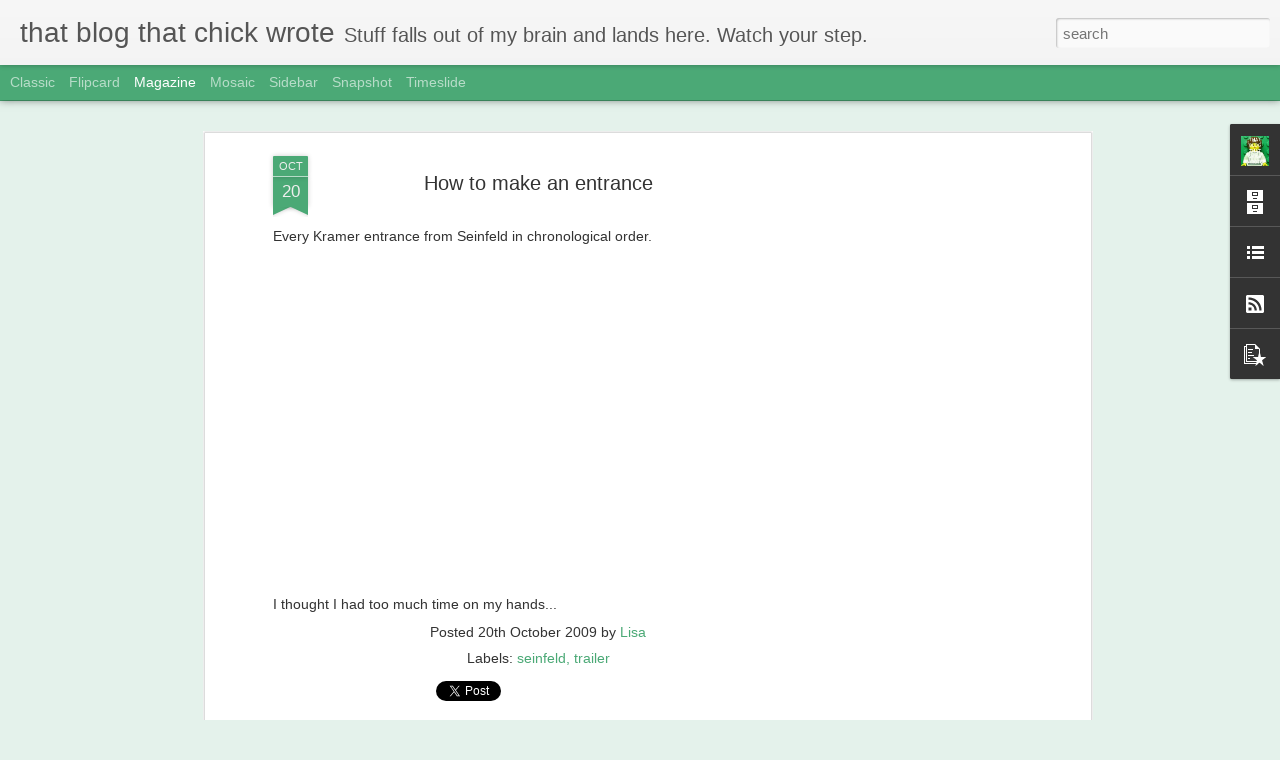

--- FILE ---
content_type: text/html; charset=utf-8
request_url: https://www.google.com/recaptcha/api2/aframe
body_size: 265
content:
<!DOCTYPE HTML><html><head><meta http-equiv="content-type" content="text/html; charset=UTF-8"></head><body><script nonce="65Sc7aJ2N3C_o9t1IuaO-g">/** Anti-fraud and anti-abuse applications only. See google.com/recaptcha */ try{var clients={'sodar':'https://pagead2.googlesyndication.com/pagead/sodar?'};window.addEventListener("message",function(a){try{if(a.source===window.parent){var b=JSON.parse(a.data);var c=clients[b['id']];if(c){var d=document.createElement('img');d.src=c+b['params']+'&rc='+(localStorage.getItem("rc::a")?sessionStorage.getItem("rc::b"):"");window.document.body.appendChild(d);sessionStorage.setItem("rc::e",parseInt(sessionStorage.getItem("rc::e")||0)+1);localStorage.setItem("rc::h",'1769242701552');}}}catch(b){}});window.parent.postMessage("_grecaptcha_ready", "*");}catch(b){}</script></body></html>

--- FILE ---
content_type: text/javascript; charset=UTF-8
request_url: https://www.thatblogthatchickwrote.com/?v=0&action=initial&widgetId=Profile1&responseType=js&xssi_token=AOuZoY69IzBrldSQ21cZEiK3bdT8WidA5w%3A1769242697937
body_size: 244
content:
try {
_WidgetManager._HandleControllerResult('Profile1', 'initial',{'title': 'About Me', 'team': false, 'showlocation': false, 'occupation': '', 'showoccupation': false, 'aboutme': 'I do me-type stuff all the time.', 'showaboutme': true, 'displayname': 'Lisa', 'profileLogo': '//www.blogger.com/img/logo-16.png', 'hasgoogleprofile': false, 'userUrl': 'https://www.blogger.com/profile/02490609524203911183', 'photo': {'url': '//blogger.googleusercontent.com/img/b/R29vZ2xl/AVvXsEjEIqQbB49agYqRjyzi-C1N_14P8aso7mHKLomc6TtqYCcyW7O5gqcFi5A-gnFr4-jWD8puyr5EM17W2oarrTRiD8SSzbgNN-NUFjOcauMcuwwemAxdYbB1tvMN6i6g12o/s220/leialego1blogchickBOLDTREBUCHET.jpg', 'width': 77, 'height': 80, 'alt': 'My Photo'}, 'viewProfileMsg': 'View my complete profile', 'isDisplayable': true});
} catch (e) {
  if (typeof log != 'undefined') {
    log('HandleControllerResult failed: ' + e);
  }
}


--- FILE ---
content_type: text/javascript; charset=UTF-8
request_url: https://www.thatblogthatchickwrote.com/?v=0&action=initial&widgetId=BlogArchive1&responseType=js&xssi_token=AOuZoY69IzBrldSQ21cZEiK3bdT8WidA5w%3A1769242697937
body_size: 1334
content:
try {
_WidgetManager._HandleControllerResult('BlogArchive1', 'initial',{'url': 'https://www.thatblogthatchickwrote.com/search?updated-min\x3d1970-01-01T10:00:00%2B10:00\x26updated-max\x3d292278994-08-17T07:12:55Z\x26max-results\x3d50', 'name': 'All Posts', 'expclass': 'expanded', 'toggleId': 'ALL-0', 'post-count': 425, 'data': [{'url': 'https://www.thatblogthatchickwrote.com/2022/', 'name': '2022', 'expclass': 'expanded', 'toggleId': 'YEARLY-1640959200000', 'post-count': 1, 'data': [{'url': 'https://www.thatblogthatchickwrote.com/2022/04/', 'name': 'April', 'expclass': 'expanded', 'toggleId': 'MONTHLY-1648735200000', 'post-count': 1, 'posts': [{'title': 'The Unbearable Weight of Massive Talent', 'url': 'https://www.thatblogthatchickwrote.com/2022/04/the-unbearable-weight-of-massive-talent.html'}]}]}, {'url': 'https://www.thatblogthatchickwrote.com/2021/', 'name': '2021', 'expclass': 'collapsed', 'toggleId': 'YEARLY-1609423200000', 'post-count': 3, 'data': [{'url': 'https://www.thatblogthatchickwrote.com/2021/10/', 'name': 'October', 'expclass': 'collapsed', 'toggleId': 'MONTHLY-1633010400000', 'post-count': 2}, {'url': 'https://www.thatblogthatchickwrote.com/2021/07/', 'name': 'July', 'expclass': 'collapsed', 'toggleId': 'MONTHLY-1625061600000', 'post-count': 1}]}, {'url': 'https://www.thatblogthatchickwrote.com/2018/', 'name': '2018', 'expclass': 'collapsed', 'toggleId': 'YEARLY-1514728800000', 'post-count': 1, 'data': [{'url': 'https://www.thatblogthatchickwrote.com/2018/04/', 'name': 'April', 'expclass': 'collapsed', 'toggleId': 'MONTHLY-1522504800000', 'post-count': 1}]}, {'url': 'https://www.thatblogthatchickwrote.com/2017/', 'name': '2017', 'expclass': 'collapsed', 'toggleId': 'YEARLY-1483192800000', 'post-count': 3, 'data': [{'url': 'https://www.thatblogthatchickwrote.com/2017/09/', 'name': 'September', 'expclass': 'collapsed', 'toggleId': 'MONTHLY-1504188000000', 'post-count': 1}, {'url': 'https://www.thatblogthatchickwrote.com/2017/02/', 'name': 'February', 'expclass': 'collapsed', 'toggleId': 'MONTHLY-1485871200000', 'post-count': 1}, {'url': 'https://www.thatblogthatchickwrote.com/2017/01/', 'name': 'January', 'expclass': 'collapsed', 'toggleId': 'MONTHLY-1483192800000', 'post-count': 1}]}, {'url': 'https://www.thatblogthatchickwrote.com/2016/', 'name': '2016', 'expclass': 'collapsed', 'toggleId': 'YEARLY-1451570400000', 'post-count': 8, 'data': [{'url': 'https://www.thatblogthatchickwrote.com/2016/09/', 'name': 'September', 'expclass': 'collapsed', 'toggleId': 'MONTHLY-1472652000000', 'post-count': 1}, {'url': 'https://www.thatblogthatchickwrote.com/2016/07/', 'name': 'July', 'expclass': 'collapsed', 'toggleId': 'MONTHLY-1467295200000', 'post-count': 1}, {'url': 'https://www.thatblogthatchickwrote.com/2016/06/', 'name': 'June', 'expclass': 'collapsed', 'toggleId': 'MONTHLY-1464703200000', 'post-count': 1}, {'url': 'https://www.thatblogthatchickwrote.com/2016/05/', 'name': 'May', 'expclass': 'collapsed', 'toggleId': 'MONTHLY-1462024800000', 'post-count': 1}, {'url': 'https://www.thatblogthatchickwrote.com/2016/03/', 'name': 'March', 'expclass': 'collapsed', 'toggleId': 'MONTHLY-1456754400000', 'post-count': 4}]}, {'url': 'https://www.thatblogthatchickwrote.com/2015/', 'name': '2015', 'expclass': 'collapsed', 'toggleId': 'YEARLY-1420034400000', 'post-count': 16, 'data': [{'url': 'https://www.thatblogthatchickwrote.com/2015/12/', 'name': 'December', 'expclass': 'collapsed', 'toggleId': 'MONTHLY-1448892000000', 'post-count': 1}, {'url': 'https://www.thatblogthatchickwrote.com/2015/10/', 'name': 'October', 'expclass': 'collapsed', 'toggleId': 'MONTHLY-1443621600000', 'post-count': 1}, {'url': 'https://www.thatblogthatchickwrote.com/2015/05/', 'name': 'May', 'expclass': 'collapsed', 'toggleId': 'MONTHLY-1430402400000', 'post-count': 3}, {'url': 'https://www.thatblogthatchickwrote.com/2015/04/', 'name': 'April', 'expclass': 'collapsed', 'toggleId': 'MONTHLY-1427810400000', 'post-count': 2}, {'url': 'https://www.thatblogthatchickwrote.com/2015/03/', 'name': 'March', 'expclass': 'collapsed', 'toggleId': 'MONTHLY-1425132000000', 'post-count': 3}, {'url': 'https://www.thatblogthatchickwrote.com/2015/02/', 'name': 'February', 'expclass': 'collapsed', 'toggleId': 'MONTHLY-1422712800000', 'post-count': 3}, {'url': 'https://www.thatblogthatchickwrote.com/2015/01/', 'name': 'January', 'expclass': 'collapsed', 'toggleId': 'MONTHLY-1420034400000', 'post-count': 3}]}, {'url': 'https://www.thatblogthatchickwrote.com/2014/', 'name': '2014', 'expclass': 'collapsed', 'toggleId': 'YEARLY-1388498400000', 'post-count': 19, 'data': [{'url': 'https://www.thatblogthatchickwrote.com/2014/12/', 'name': 'December', 'expclass': 'collapsed', 'toggleId': 'MONTHLY-1417356000000', 'post-count': 3}, {'url': 'https://www.thatblogthatchickwrote.com/2014/11/', 'name': 'November', 'expclass': 'collapsed', 'toggleId': 'MONTHLY-1414764000000', 'post-count': 3}, {'url': 'https://www.thatblogthatchickwrote.com/2014/10/', 'name': 'October', 'expclass': 'collapsed', 'toggleId': 'MONTHLY-1412085600000', 'post-count': 2}, {'url': 'https://www.thatblogthatchickwrote.com/2014/09/', 'name': 'September', 'expclass': 'collapsed', 'toggleId': 'MONTHLY-1409493600000', 'post-count': 2}, {'url': 'https://www.thatblogthatchickwrote.com/2014/08/', 'name': 'August', 'expclass': 'collapsed', 'toggleId': 'MONTHLY-1406815200000', 'post-count': 1}, {'url': 'https://www.thatblogthatchickwrote.com/2014/07/', 'name': 'July', 'expclass': 'collapsed', 'toggleId': 'MONTHLY-1404136800000', 'post-count': 2}, {'url': 'https://www.thatblogthatchickwrote.com/2014/06/', 'name': 'June', 'expclass': 'collapsed', 'toggleId': 'MONTHLY-1401544800000', 'post-count': 2}, {'url': 'https://www.thatblogthatchickwrote.com/2014/03/', 'name': 'March', 'expclass': 'collapsed', 'toggleId': 'MONTHLY-1393596000000', 'post-count': 1}, {'url': 'https://www.thatblogthatchickwrote.com/2014/01/', 'name': 'January', 'expclass': 'collapsed', 'toggleId': 'MONTHLY-1388498400000', 'post-count': 3}]}, {'url': 'https://www.thatblogthatchickwrote.com/2013/', 'name': '2013', 'expclass': 'collapsed', 'toggleId': 'YEARLY-1356962400000', 'post-count': 25, 'data': [{'url': 'https://www.thatblogthatchickwrote.com/2013/12/', 'name': 'December', 'expclass': 'collapsed', 'toggleId': 'MONTHLY-1385820000000', 'post-count': 2}, {'url': 'https://www.thatblogthatchickwrote.com/2013/11/', 'name': 'November', 'expclass': 'collapsed', 'toggleId': 'MONTHLY-1383228000000', 'post-count': 1}, {'url': 'https://www.thatblogthatchickwrote.com/2013/10/', 'name': 'October', 'expclass': 'collapsed', 'toggleId': 'MONTHLY-1380549600000', 'post-count': 1}, {'url': 'https://www.thatblogthatchickwrote.com/2013/09/', 'name': 'September', 'expclass': 'collapsed', 'toggleId': 'MONTHLY-1377957600000', 'post-count': 1}, {'url': 'https://www.thatblogthatchickwrote.com/2013/08/', 'name': 'August', 'expclass': 'collapsed', 'toggleId': 'MONTHLY-1375279200000', 'post-count': 2}, {'url': 'https://www.thatblogthatchickwrote.com/2013/07/', 'name': 'July', 'expclass': 'collapsed', 'toggleId': 'MONTHLY-1372600800000', 'post-count': 1}, {'url': 'https://www.thatblogthatchickwrote.com/2013/06/', 'name': 'June', 'expclass': 'collapsed', 'toggleId': 'MONTHLY-1370008800000', 'post-count': 4}, {'url': 'https://www.thatblogthatchickwrote.com/2013/05/', 'name': 'May', 'expclass': 'collapsed', 'toggleId': 'MONTHLY-1367330400000', 'post-count': 2}, {'url': 'https://www.thatblogthatchickwrote.com/2013/04/', 'name': 'April', 'expclass': 'collapsed', 'toggleId': 'MONTHLY-1364738400000', 'post-count': 1}, {'url': 'https://www.thatblogthatchickwrote.com/2013/03/', 'name': 'March', 'expclass': 'collapsed', 'toggleId': 'MONTHLY-1362060000000', 'post-count': 2}, {'url': 'https://www.thatblogthatchickwrote.com/2013/02/', 'name': 'February', 'expclass': 'collapsed', 'toggleId': 'MONTHLY-1359640800000', 'post-count': 1}, {'url': 'https://www.thatblogthatchickwrote.com/2013/01/', 'name': 'January', 'expclass': 'collapsed', 'toggleId': 'MONTHLY-1356962400000', 'post-count': 7}]}, {'url': 'https://www.thatblogthatchickwrote.com/2012/', 'name': '2012', 'expclass': 'collapsed', 'toggleId': 'YEARLY-1325340000000', 'post-count': 54, 'data': [{'url': 'https://www.thatblogthatchickwrote.com/2012/12/', 'name': 'December', 'expclass': 'collapsed', 'toggleId': 'MONTHLY-1354284000000', 'post-count': 5}, {'url': 'https://www.thatblogthatchickwrote.com/2012/11/', 'name': 'November', 'expclass': 'collapsed', 'toggleId': 'MONTHLY-1351692000000', 'post-count': 3}, {'url': 'https://www.thatblogthatchickwrote.com/2012/10/', 'name': 'October', 'expclass': 'collapsed', 'toggleId': 'MONTHLY-1349013600000', 'post-count': 4}, {'url': 'https://www.thatblogthatchickwrote.com/2012/09/', 'name': 'September', 'expclass': 'collapsed', 'toggleId': 'MONTHLY-1346421600000', 'post-count': 4}, {'url': 'https://www.thatblogthatchickwrote.com/2012/08/', 'name': 'August', 'expclass': 'collapsed', 'toggleId': 'MONTHLY-1343743200000', 'post-count': 4}, {'url': 'https://www.thatblogthatchickwrote.com/2012/07/', 'name': 'July', 'expclass': 'collapsed', 'toggleId': 'MONTHLY-1341064800000', 'post-count': 3}, {'url': 'https://www.thatblogthatchickwrote.com/2012/06/', 'name': 'June', 'expclass': 'collapsed', 'toggleId': 'MONTHLY-1338472800000', 'post-count': 4}, {'url': 'https://www.thatblogthatchickwrote.com/2012/05/', 'name': 'May', 'expclass': 'collapsed', 'toggleId': 'MONTHLY-1335794400000', 'post-count': 2}, {'url': 'https://www.thatblogthatchickwrote.com/2012/04/', 'name': 'April', 'expclass': 'collapsed', 'toggleId': 'MONTHLY-1333202400000', 'post-count': 4}, {'url': 'https://www.thatblogthatchickwrote.com/2012/03/', 'name': 'March', 'expclass': 'collapsed', 'toggleId': 'MONTHLY-1330524000000', 'post-count': 4}, {'url': 'https://www.thatblogthatchickwrote.com/2012/02/', 'name': 'February', 'expclass': 'collapsed', 'toggleId': 'MONTHLY-1328018400000', 'post-count': 8}, {'url': 'https://www.thatblogthatchickwrote.com/2012/01/', 'name': 'January', 'expclass': 'collapsed', 'toggleId': 'MONTHLY-1325340000000', 'post-count': 9}]}, {'url': 'https://www.thatblogthatchickwrote.com/2011/', 'name': '2011', 'expclass': 'collapsed', 'toggleId': 'YEARLY-1293804000000', 'post-count': 52, 'data': [{'url': 'https://www.thatblogthatchickwrote.com/2011/12/', 'name': 'December', 'expclass': 'collapsed', 'toggleId': 'MONTHLY-1322661600000', 'post-count': 6}, {'url': 'https://www.thatblogthatchickwrote.com/2011/11/', 'name': 'November', 'expclass': 'collapsed', 'toggleId': 'MONTHLY-1320069600000', 'post-count': 3}, {'url': 'https://www.thatblogthatchickwrote.com/2011/10/', 'name': 'October', 'expclass': 'collapsed', 'toggleId': 'MONTHLY-1317391200000', 'post-count': 2}, {'url': 'https://www.thatblogthatchickwrote.com/2011/09/', 'name': 'September', 'expclass': 'collapsed', 'toggleId': 'MONTHLY-1314799200000', 'post-count': 4}, {'url': 'https://www.thatblogthatchickwrote.com/2011/08/', 'name': 'August', 'expclass': 'collapsed', 'toggleId': 'MONTHLY-1312120800000', 'post-count': 4}, {'url': 'https://www.thatblogthatchickwrote.com/2011/07/', 'name': 'July', 'expclass': 'collapsed', 'toggleId': 'MONTHLY-1309442400000', 'post-count': 5}, {'url': 'https://www.thatblogthatchickwrote.com/2011/06/', 'name': 'June', 'expclass': 'collapsed', 'toggleId': 'MONTHLY-1306850400000', 'post-count': 5}, {'url': 'https://www.thatblogthatchickwrote.com/2011/05/', 'name': 'May', 'expclass': 'collapsed', 'toggleId': 'MONTHLY-1304172000000', 'post-count': 4}, {'url': 'https://www.thatblogthatchickwrote.com/2011/04/', 'name': 'April', 'expclass': 'collapsed', 'toggleId': 'MONTHLY-1301580000000', 'post-count': 4}, {'url': 'https://www.thatblogthatchickwrote.com/2011/03/', 'name': 'March', 'expclass': 'collapsed', 'toggleId': 'MONTHLY-1298901600000', 'post-count': 6}, {'url': 'https://www.thatblogthatchickwrote.com/2011/02/', 'name': 'February', 'expclass': 'collapsed', 'toggleId': 'MONTHLY-1296482400000', 'post-count': 5}, {'url': 'https://www.thatblogthatchickwrote.com/2011/01/', 'name': 'January', 'expclass': 'collapsed', 'toggleId': 'MONTHLY-1293804000000', 'post-count': 4}]}, {'url': 'https://www.thatblogthatchickwrote.com/2010/', 'name': '2010', 'expclass': 'collapsed', 'toggleId': 'YEARLY-1262268000000', 'post-count': 136, 'data': [{'url': 'https://www.thatblogthatchickwrote.com/2010/12/', 'name': 'December', 'expclass': 'collapsed', 'toggleId': 'MONTHLY-1291125600000', 'post-count': 7}, {'url': 'https://www.thatblogthatchickwrote.com/2010/11/', 'name': 'November', 'expclass': 'collapsed', 'toggleId': 'MONTHLY-1288533600000', 'post-count': 8}, {'url': 'https://www.thatblogthatchickwrote.com/2010/10/', 'name': 'October', 'expclass': 'collapsed', 'toggleId': 'MONTHLY-1285855200000', 'post-count': 9}, {'url': 'https://www.thatblogthatchickwrote.com/2010/09/', 'name': 'September', 'expclass': 'collapsed', 'toggleId': 'MONTHLY-1283263200000', 'post-count': 7}, {'url': 'https://www.thatblogthatchickwrote.com/2010/08/', 'name': 'August', 'expclass': 'collapsed', 'toggleId': 'MONTHLY-1280584800000', 'post-count': 8}, {'url': 'https://www.thatblogthatchickwrote.com/2010/07/', 'name': 'July', 'expclass': 'collapsed', 'toggleId': 'MONTHLY-1277906400000', 'post-count': 7}, {'url': 'https://www.thatblogthatchickwrote.com/2010/06/', 'name': 'June', 'expclass': 'collapsed', 'toggleId': 'MONTHLY-1275314400000', 'post-count': 9}, {'url': 'https://www.thatblogthatchickwrote.com/2010/05/', 'name': 'May', 'expclass': 'collapsed', 'toggleId': 'MONTHLY-1272636000000', 'post-count': 7}, {'url': 'https://www.thatblogthatchickwrote.com/2010/04/', 'name': 'April', 'expclass': 'collapsed', 'toggleId': 'MONTHLY-1270044000000', 'post-count': 12}, {'url': 'https://www.thatblogthatchickwrote.com/2010/03/', 'name': 'March', 'expclass': 'collapsed', 'toggleId': 'MONTHLY-1267365600000', 'post-count': 11}, {'url': 'https://www.thatblogthatchickwrote.com/2010/02/', 'name': 'February', 'expclass': 'collapsed', 'toggleId': 'MONTHLY-1264946400000', 'post-count': 15}, {'url': 'https://www.thatblogthatchickwrote.com/2010/01/', 'name': 'January', 'expclass': 'collapsed', 'toggleId': 'MONTHLY-1262268000000', 'post-count': 36}]}, {'url': 'https://www.thatblogthatchickwrote.com/2009/', 'name': '2009', 'expclass': 'collapsed', 'toggleId': 'YEARLY-1230732000000', 'post-count': 102, 'data': [{'url': 'https://www.thatblogthatchickwrote.com/2009/12/', 'name': 'December', 'expclass': 'collapsed', 'toggleId': 'MONTHLY-1259589600000', 'post-count': 30}, {'url': 'https://www.thatblogthatchickwrote.com/2009/11/', 'name': 'November', 'expclass': 'collapsed', 'toggleId': 'MONTHLY-1256997600000', 'post-count': 11}, {'url': 'https://www.thatblogthatchickwrote.com/2009/10/', 'name': 'October', 'expclass': 'collapsed', 'toggleId': 'MONTHLY-1254319200000', 'post-count': 21}, {'url': 'https://www.thatblogthatchickwrote.com/2009/09/', 'name': 'September', 'expclass': 'collapsed', 'toggleId': 'MONTHLY-1251727200000', 'post-count': 15}, {'url': 'https://www.thatblogthatchickwrote.com/2009/08/', 'name': 'August', 'expclass': 'collapsed', 'toggleId': 'MONTHLY-1249048800000', 'post-count': 25}]}, {'url': 'https://www.thatblogthatchickwrote.com/2008/', 'name': '2008', 'expclass': 'collapsed', 'toggleId': 'YEARLY-1199109600000', 'post-count': 5, 'data': [{'url': 'https://www.thatblogthatchickwrote.com/2008/06/', 'name': 'June', 'expclass': 'collapsed', 'toggleId': 'MONTHLY-1212242400000', 'post-count': 5}]}], 'toggleopen': 'MONTHLY-1648735200000', 'style': 'HIERARCHY', 'title': 'Old Posts That Chick Wrote'});
} catch (e) {
  if (typeof log != 'undefined') {
    log('HandleControllerResult failed: ' + e);
  }
}


--- FILE ---
content_type: text/javascript; charset=UTF-8
request_url: https://www.thatblogthatchickwrote.com/?v=0&action=initial&widgetId=LinkList2&responseType=js&xssi_token=AOuZoY69IzBrldSQ21cZEiK3bdT8WidA5w%3A1769242697937
body_size: 248
content:
try {
_WidgetManager._HandleControllerResult('LinkList2', 'initial',{'title': 'Other Things That Chick Likes...', 'sorting': 'none', 'shownum': -1, 'links': [{'name': 'Dexter @ Showtime', 'target': 'http://sho.com/site/dexter/home.do'}, {'name': 'Jezebel', 'target': 'http://jezebel.com/'}, {'name': 'johnaugust.com', 'target': 'http://johnaugust.com/'}, {'name': 'Live For Films', 'target': 'http://liveforfilms.com/'}, {'name': 'My So-Called Brain', 'target': 'http://myso-calledbrain.blogspot.com/'}, {'name': 'Whoa, This Is Heavy!', 'target': 'http://whoathisisheavy.blogspot.com.au/'}, {'name': 'Dan The Man\x27s Movie Reviews', 'target': 'http://dtmmr.wordpress.com/'}, {'name': 'Lostpedia', 'target': 'http://lostpedia.com/wiki/Main_Page'}, {'name': 'One Good Move', 'target': 'http://onegoodmove.org/1gm/'}, {'name': 'Sam And Jim Go To Hollywood', 'target': 'http://samandjimgotohollywood.com/'}, {'name': 'stephenfry.com/', 'target': 'http://stephenfry.com/'}, {'name': 'TED', 'target': 'http://ted.com/'}, {'name': 'The Q\x26A Podcast', 'target': 'http://www.theqandapodcast.com/'}, {'name': 'theonion.com', 'target': 'http://theonion.com/'}, {'name': 'thinkgeek.com/', 'target': 'http://thinkgeek.com/'}, {'name': 'Threadless', 'target': 'http://threadless.com/'}]});
} catch (e) {
  if (typeof log != 'undefined') {
    log('HandleControllerResult failed: ' + e);
  }
}
